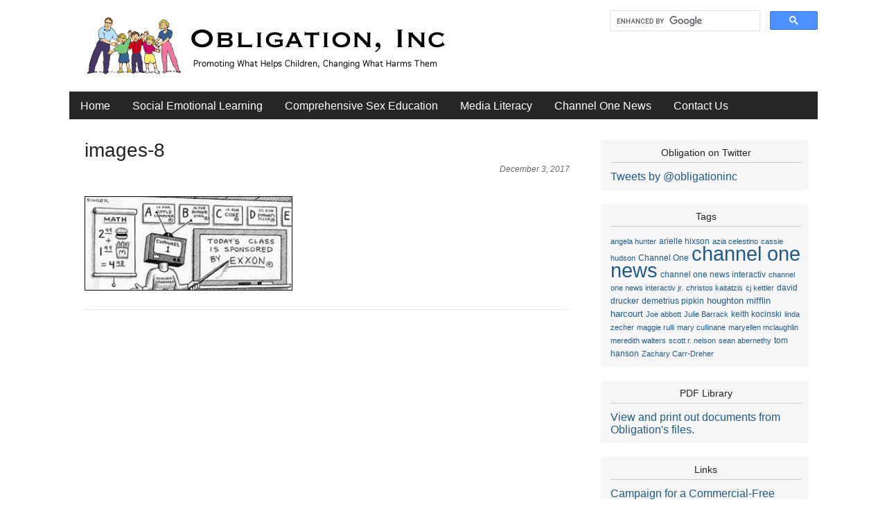

--- FILE ---
content_type: text/html; charset=UTF-8
request_url: https://obligation.org/2017-12-03-images/images-8-3
body_size: 13580
content:
<!DOCTYPE html PUBLIC "-//W3C//DTD XHTML 1.0 Transitional//EN" "http://www.w3.org/TR/xhtml1/DTD/xhtml1-transitional.dtd">
<html xmlns="http://www.w3.org/1999/xhtml" lang="en-US">

<head profile="http://gmpg.org/xfn/11">
<meta http-equiv="Content-Type" content="text/html; charset=UTF-8" />
<meta name="robots" content="index,follow" />
<meta name="description" content="Obligation, Inc. reports on Channel One News and its parent company Alloy Media and Marketing which in turn is owned by ZelnickMedia. Our concern is classr..." />
<meta name="keywords" content="" />
<title>  images-8 | Obligation, Inc.</title>
<link rel="stylesheet" href="https://obligation.org/wp-content/themes/magazine-premium/style.css" type="text/css" media="screen" />
<link rel="stylesheet" href="https://obligation.org/wp-content/themes/magazine-premium/admin/css/fonts.css" type="text/css" media="screen" />
<style type="text/css">
#panel .content .right { width: 63%; }
#body, #panel .content, .tab .wrap { width: 1080px; }
#sidebar { width: 300px; }
#sidebar .side-widget { width: 276px; }
#front_lower_sidebar { width: 180px;}
#front_lower_sidebar .side-widget { width: 156px; }
	
#maincontent { width: 700px; float: left; }
body.home #maincontent { width: 700px; float: left; }
body.fullwidth #maincontent { width: 1040px; float: left; }
#lowersection { width: 820px; float: right;;  margin: 1px 2% 0 2%;; }
#leftposts { width: 100%; }
#rightposts { width: -4%; }
#leftline { background-position: 9999px 0; }
#featured, #featured .ui-tabs-panel { width: 450px; }
#featured ul.ui-tabs-nav { left: 450px; }
#featured .ui-tabs-panel img { min-width: 450px; }
#tabberota, #tabberota .ui-tabs-panel { width: 620px; }
#tabberota ul.ui-tabs-nav { left: 620px; }
#tabberota .ui-tabs-panel img { min-width: 620px; }
#sliderota, #sliderota img,#scrollerota, #scrollerota ul.images li, #scrollerota ul.images li img { width: 700px; }
.section1 .hentry { width: 100%; }
.section1 .post2 { margin: 8px 0 15px; }
.section2 .hentry { width: 48%; }
.section2 .post2 { margin: 8px 0 15px 4%; }
body { color: #444444; font-size: 16px; line-height: 24px; font-family: arial, helvetica, sans-serif; }
#body { background-color: #FFFFFF; }
#header { background-color: #FFFFFF; }
#title h1, #title h2 { font-size: 48px; line-height: 50px; font-family: arial, helvetica, sans-serif;}
h1, h1 a, h2, h2 a, h3, h3 a, h4, h4 a, h5, h5 a, h6, h6 a { color: #222222; }
a { color: #205B87; }
a:hover { color: #444444; }
.main-navigation .sf-menu a, .main-navigation .sf-menu a:visited  { color: #FFFFFF; }
.main-navigation .sf-menu a:hover  { color: #FFFFFF; }
.main-navigation { background: #272727; font-size: 16px; font-family: arial, helvetica, sans-serif; }
.main-navigation .sf-menu li.sfHover, .main-navigation .sf-menu li li, .main-navigation .sf-menu li li li, .main-navigation .sf-menu a:focus, .main-navigation .sf-menu a:hover { background: #666666; }
.sub-navigation a { color: #222222; font-size: 12px; font-family: arial, helvetica, sans-serif; }
.sub-navigation a:hover { color: #444444; }
.side-widget { background-color: #F6F6F6; color: #444444; font-size: 16px; font-family: arial, helvetica, sans-serif; line-height: 18px; }
.side-widget a, .bottom-widget a { color: #205B87; font-family: arial, helvetica, sans-serif; }
.side-widget a:hover, .bottom-widget a:hover { color: #444444; }
.side-widget h3, .bottom-widget h3 { font-size: 14px; line-height: 16px; font-family: arial, helvetica, sans-serif; }
.storycontent a.more-link { color: #FFFFFF; background-color: #AAAAAA; }
.storycontent a:hover.more-link { color: #EEEEEE; background-color: #666666; }
.hentry h1 { font-size: 28px; line-height: 30px; font-family: arial, helvetica, sans-serif; }
.hentry h2, .info h2 { font-size: 22px; line-height: 24px; font-family: arial, helvetica, sans-serif; }
ol.commentlist li.odd { background-color: #FFFFFF; }
ol.commentlist li.even, #pagination { background-color: #F6F6F6; }
h1.catheader { border-color: #222222; }

</style>
<link rel="pingback" href="https://obligation.org/xmlrpc.php" />
<!--[if IE]>
<link rel="stylesheet" type="text/css" href="https://obligation.org/wp-content/themes/magazine-premium/iestyles.css" />
<![endif]-->

<meta name='robots' content='max-image-preview:large' />
	<style>img:is([sizes="auto" i], [sizes^="auto," i]) { contain-intrinsic-size: 3000px 1500px }</style>
	<link rel='dns-prefetch' href='//widgetlogic.org' />
<link rel="alternate" type="application/rss+xml" title="Obligation, Inc. &raquo; Feed" href="https://obligation.org/feed" />
<link rel="alternate" type="application/rss+xml" title="Obligation, Inc. &raquo; Comments Feed" href="https://obligation.org/comments/feed" />
<script type="text/javascript">
/* <![CDATA[ */
window._wpemojiSettings = {"baseUrl":"https:\/\/s.w.org\/images\/core\/emoji\/16.0.1\/72x72\/","ext":".png","svgUrl":"https:\/\/s.w.org\/images\/core\/emoji\/16.0.1\/svg\/","svgExt":".svg","source":{"concatemoji":"https:\/\/obligation.org\/wp-includes\/js\/wp-emoji-release.min.js?ver=6.8.3"}};
/*! This file is auto-generated */
!function(s,n){var o,i,e;function c(e){try{var t={supportTests:e,timestamp:(new Date).valueOf()};sessionStorage.setItem(o,JSON.stringify(t))}catch(e){}}function p(e,t,n){e.clearRect(0,0,e.canvas.width,e.canvas.height),e.fillText(t,0,0);var t=new Uint32Array(e.getImageData(0,0,e.canvas.width,e.canvas.height).data),a=(e.clearRect(0,0,e.canvas.width,e.canvas.height),e.fillText(n,0,0),new Uint32Array(e.getImageData(0,0,e.canvas.width,e.canvas.height).data));return t.every(function(e,t){return e===a[t]})}function u(e,t){e.clearRect(0,0,e.canvas.width,e.canvas.height),e.fillText(t,0,0);for(var n=e.getImageData(16,16,1,1),a=0;a<n.data.length;a++)if(0!==n.data[a])return!1;return!0}function f(e,t,n,a){switch(t){case"flag":return n(e,"\ud83c\udff3\ufe0f\u200d\u26a7\ufe0f","\ud83c\udff3\ufe0f\u200b\u26a7\ufe0f")?!1:!n(e,"\ud83c\udde8\ud83c\uddf6","\ud83c\udde8\u200b\ud83c\uddf6")&&!n(e,"\ud83c\udff4\udb40\udc67\udb40\udc62\udb40\udc65\udb40\udc6e\udb40\udc67\udb40\udc7f","\ud83c\udff4\u200b\udb40\udc67\u200b\udb40\udc62\u200b\udb40\udc65\u200b\udb40\udc6e\u200b\udb40\udc67\u200b\udb40\udc7f");case"emoji":return!a(e,"\ud83e\udedf")}return!1}function g(e,t,n,a){var r="undefined"!=typeof WorkerGlobalScope&&self instanceof WorkerGlobalScope?new OffscreenCanvas(300,150):s.createElement("canvas"),o=r.getContext("2d",{willReadFrequently:!0}),i=(o.textBaseline="top",o.font="600 32px Arial",{});return e.forEach(function(e){i[e]=t(o,e,n,a)}),i}function t(e){var t=s.createElement("script");t.src=e,t.defer=!0,s.head.appendChild(t)}"undefined"!=typeof Promise&&(o="wpEmojiSettingsSupports",i=["flag","emoji"],n.supports={everything:!0,everythingExceptFlag:!0},e=new Promise(function(e){s.addEventListener("DOMContentLoaded",e,{once:!0})}),new Promise(function(t){var n=function(){try{var e=JSON.parse(sessionStorage.getItem(o));if("object"==typeof e&&"number"==typeof e.timestamp&&(new Date).valueOf()<e.timestamp+604800&&"object"==typeof e.supportTests)return e.supportTests}catch(e){}return null}();if(!n){if("undefined"!=typeof Worker&&"undefined"!=typeof OffscreenCanvas&&"undefined"!=typeof URL&&URL.createObjectURL&&"undefined"!=typeof Blob)try{var e="postMessage("+g.toString()+"("+[JSON.stringify(i),f.toString(),p.toString(),u.toString()].join(",")+"));",a=new Blob([e],{type:"text/javascript"}),r=new Worker(URL.createObjectURL(a),{name:"wpTestEmojiSupports"});return void(r.onmessage=function(e){c(n=e.data),r.terminate(),t(n)})}catch(e){}c(n=g(i,f,p,u))}t(n)}).then(function(e){for(var t in e)n.supports[t]=e[t],n.supports.everything=n.supports.everything&&n.supports[t],"flag"!==t&&(n.supports.everythingExceptFlag=n.supports.everythingExceptFlag&&n.supports[t]);n.supports.everythingExceptFlag=n.supports.everythingExceptFlag&&!n.supports.flag,n.DOMReady=!1,n.readyCallback=function(){n.DOMReady=!0}}).then(function(){return e}).then(function(){var e;n.supports.everything||(n.readyCallback(),(e=n.source||{}).concatemoji?t(e.concatemoji):e.wpemoji&&e.twemoji&&(t(e.twemoji),t(e.wpemoji)))}))}((window,document),window._wpemojiSettings);
/* ]]> */
</script>
<style id='wp-emoji-styles-inline-css' type='text/css'>

	img.wp-smiley, img.emoji {
		display: inline !important;
		border: none !important;
		box-shadow: none !important;
		height: 1em !important;
		width: 1em !important;
		margin: 0 0.07em !important;
		vertical-align: -0.1em !important;
		background: none !important;
		padding: 0 !important;
	}
</style>
<link rel='stylesheet' id='wp-block-library-css' href='https://obligation.org/wp-includes/css/dist/block-library/style.min.css?ver=6.8.3' type='text/css' media='all' />
<style id='classic-theme-styles-inline-css' type='text/css'>
/*! This file is auto-generated */
.wp-block-button__link{color:#fff;background-color:#32373c;border-radius:9999px;box-shadow:none;text-decoration:none;padding:calc(.667em + 2px) calc(1.333em + 2px);font-size:1.125em}.wp-block-file__button{background:#32373c;color:#fff;text-decoration:none}
</style>
<link rel='stylesheet' id='block-widget-css' href='https://obligation.org/wp-content/plugins/widget-logic/block_widget/css/widget.css?ver=1768346844' type='text/css' media='all' />
<style id='global-styles-inline-css' type='text/css'>
:root{--wp--preset--aspect-ratio--square: 1;--wp--preset--aspect-ratio--4-3: 4/3;--wp--preset--aspect-ratio--3-4: 3/4;--wp--preset--aspect-ratio--3-2: 3/2;--wp--preset--aspect-ratio--2-3: 2/3;--wp--preset--aspect-ratio--16-9: 16/9;--wp--preset--aspect-ratio--9-16: 9/16;--wp--preset--color--black: #000000;--wp--preset--color--cyan-bluish-gray: #abb8c3;--wp--preset--color--white: #ffffff;--wp--preset--color--pale-pink: #f78da7;--wp--preset--color--vivid-red: #cf2e2e;--wp--preset--color--luminous-vivid-orange: #ff6900;--wp--preset--color--luminous-vivid-amber: #fcb900;--wp--preset--color--light-green-cyan: #7bdcb5;--wp--preset--color--vivid-green-cyan: #00d084;--wp--preset--color--pale-cyan-blue: #8ed1fc;--wp--preset--color--vivid-cyan-blue: #0693e3;--wp--preset--color--vivid-purple: #9b51e0;--wp--preset--gradient--vivid-cyan-blue-to-vivid-purple: linear-gradient(135deg,rgba(6,147,227,1) 0%,rgb(155,81,224) 100%);--wp--preset--gradient--light-green-cyan-to-vivid-green-cyan: linear-gradient(135deg,rgb(122,220,180) 0%,rgb(0,208,130) 100%);--wp--preset--gradient--luminous-vivid-amber-to-luminous-vivid-orange: linear-gradient(135deg,rgba(252,185,0,1) 0%,rgba(255,105,0,1) 100%);--wp--preset--gradient--luminous-vivid-orange-to-vivid-red: linear-gradient(135deg,rgba(255,105,0,1) 0%,rgb(207,46,46) 100%);--wp--preset--gradient--very-light-gray-to-cyan-bluish-gray: linear-gradient(135deg,rgb(238,238,238) 0%,rgb(169,184,195) 100%);--wp--preset--gradient--cool-to-warm-spectrum: linear-gradient(135deg,rgb(74,234,220) 0%,rgb(151,120,209) 20%,rgb(207,42,186) 40%,rgb(238,44,130) 60%,rgb(251,105,98) 80%,rgb(254,248,76) 100%);--wp--preset--gradient--blush-light-purple: linear-gradient(135deg,rgb(255,206,236) 0%,rgb(152,150,240) 100%);--wp--preset--gradient--blush-bordeaux: linear-gradient(135deg,rgb(254,205,165) 0%,rgb(254,45,45) 50%,rgb(107,0,62) 100%);--wp--preset--gradient--luminous-dusk: linear-gradient(135deg,rgb(255,203,112) 0%,rgb(199,81,192) 50%,rgb(65,88,208) 100%);--wp--preset--gradient--pale-ocean: linear-gradient(135deg,rgb(255,245,203) 0%,rgb(182,227,212) 50%,rgb(51,167,181) 100%);--wp--preset--gradient--electric-grass: linear-gradient(135deg,rgb(202,248,128) 0%,rgb(113,206,126) 100%);--wp--preset--gradient--midnight: linear-gradient(135deg,rgb(2,3,129) 0%,rgb(40,116,252) 100%);--wp--preset--font-size--small: 13px;--wp--preset--font-size--medium: 20px;--wp--preset--font-size--large: 36px;--wp--preset--font-size--x-large: 42px;--wp--preset--spacing--20: 0.44rem;--wp--preset--spacing--30: 0.67rem;--wp--preset--spacing--40: 1rem;--wp--preset--spacing--50: 1.5rem;--wp--preset--spacing--60: 2.25rem;--wp--preset--spacing--70: 3.38rem;--wp--preset--spacing--80: 5.06rem;--wp--preset--shadow--natural: 6px 6px 9px rgba(0, 0, 0, 0.2);--wp--preset--shadow--deep: 12px 12px 50px rgba(0, 0, 0, 0.4);--wp--preset--shadow--sharp: 6px 6px 0px rgba(0, 0, 0, 0.2);--wp--preset--shadow--outlined: 6px 6px 0px -3px rgba(255, 255, 255, 1), 6px 6px rgba(0, 0, 0, 1);--wp--preset--shadow--crisp: 6px 6px 0px rgba(0, 0, 0, 1);}:where(.is-layout-flex){gap: 0.5em;}:where(.is-layout-grid){gap: 0.5em;}body .is-layout-flex{display: flex;}.is-layout-flex{flex-wrap: wrap;align-items: center;}.is-layout-flex > :is(*, div){margin: 0;}body .is-layout-grid{display: grid;}.is-layout-grid > :is(*, div){margin: 0;}:where(.wp-block-columns.is-layout-flex){gap: 2em;}:where(.wp-block-columns.is-layout-grid){gap: 2em;}:where(.wp-block-post-template.is-layout-flex){gap: 1.25em;}:where(.wp-block-post-template.is-layout-grid){gap: 1.25em;}.has-black-color{color: var(--wp--preset--color--black) !important;}.has-cyan-bluish-gray-color{color: var(--wp--preset--color--cyan-bluish-gray) !important;}.has-white-color{color: var(--wp--preset--color--white) !important;}.has-pale-pink-color{color: var(--wp--preset--color--pale-pink) !important;}.has-vivid-red-color{color: var(--wp--preset--color--vivid-red) !important;}.has-luminous-vivid-orange-color{color: var(--wp--preset--color--luminous-vivid-orange) !important;}.has-luminous-vivid-amber-color{color: var(--wp--preset--color--luminous-vivid-amber) !important;}.has-light-green-cyan-color{color: var(--wp--preset--color--light-green-cyan) !important;}.has-vivid-green-cyan-color{color: var(--wp--preset--color--vivid-green-cyan) !important;}.has-pale-cyan-blue-color{color: var(--wp--preset--color--pale-cyan-blue) !important;}.has-vivid-cyan-blue-color{color: var(--wp--preset--color--vivid-cyan-blue) !important;}.has-vivid-purple-color{color: var(--wp--preset--color--vivid-purple) !important;}.has-black-background-color{background-color: var(--wp--preset--color--black) !important;}.has-cyan-bluish-gray-background-color{background-color: var(--wp--preset--color--cyan-bluish-gray) !important;}.has-white-background-color{background-color: var(--wp--preset--color--white) !important;}.has-pale-pink-background-color{background-color: var(--wp--preset--color--pale-pink) !important;}.has-vivid-red-background-color{background-color: var(--wp--preset--color--vivid-red) !important;}.has-luminous-vivid-orange-background-color{background-color: var(--wp--preset--color--luminous-vivid-orange) !important;}.has-luminous-vivid-amber-background-color{background-color: var(--wp--preset--color--luminous-vivid-amber) !important;}.has-light-green-cyan-background-color{background-color: var(--wp--preset--color--light-green-cyan) !important;}.has-vivid-green-cyan-background-color{background-color: var(--wp--preset--color--vivid-green-cyan) !important;}.has-pale-cyan-blue-background-color{background-color: var(--wp--preset--color--pale-cyan-blue) !important;}.has-vivid-cyan-blue-background-color{background-color: var(--wp--preset--color--vivid-cyan-blue) !important;}.has-vivid-purple-background-color{background-color: var(--wp--preset--color--vivid-purple) !important;}.has-black-border-color{border-color: var(--wp--preset--color--black) !important;}.has-cyan-bluish-gray-border-color{border-color: var(--wp--preset--color--cyan-bluish-gray) !important;}.has-white-border-color{border-color: var(--wp--preset--color--white) !important;}.has-pale-pink-border-color{border-color: var(--wp--preset--color--pale-pink) !important;}.has-vivid-red-border-color{border-color: var(--wp--preset--color--vivid-red) !important;}.has-luminous-vivid-orange-border-color{border-color: var(--wp--preset--color--luminous-vivid-orange) !important;}.has-luminous-vivid-amber-border-color{border-color: var(--wp--preset--color--luminous-vivid-amber) !important;}.has-light-green-cyan-border-color{border-color: var(--wp--preset--color--light-green-cyan) !important;}.has-vivid-green-cyan-border-color{border-color: var(--wp--preset--color--vivid-green-cyan) !important;}.has-pale-cyan-blue-border-color{border-color: var(--wp--preset--color--pale-cyan-blue) !important;}.has-vivid-cyan-blue-border-color{border-color: var(--wp--preset--color--vivid-cyan-blue) !important;}.has-vivid-purple-border-color{border-color: var(--wp--preset--color--vivid-purple) !important;}.has-vivid-cyan-blue-to-vivid-purple-gradient-background{background: var(--wp--preset--gradient--vivid-cyan-blue-to-vivid-purple) !important;}.has-light-green-cyan-to-vivid-green-cyan-gradient-background{background: var(--wp--preset--gradient--light-green-cyan-to-vivid-green-cyan) !important;}.has-luminous-vivid-amber-to-luminous-vivid-orange-gradient-background{background: var(--wp--preset--gradient--luminous-vivid-amber-to-luminous-vivid-orange) !important;}.has-luminous-vivid-orange-to-vivid-red-gradient-background{background: var(--wp--preset--gradient--luminous-vivid-orange-to-vivid-red) !important;}.has-very-light-gray-to-cyan-bluish-gray-gradient-background{background: var(--wp--preset--gradient--very-light-gray-to-cyan-bluish-gray) !important;}.has-cool-to-warm-spectrum-gradient-background{background: var(--wp--preset--gradient--cool-to-warm-spectrum) !important;}.has-blush-light-purple-gradient-background{background: var(--wp--preset--gradient--blush-light-purple) !important;}.has-blush-bordeaux-gradient-background{background: var(--wp--preset--gradient--blush-bordeaux) !important;}.has-luminous-dusk-gradient-background{background: var(--wp--preset--gradient--luminous-dusk) !important;}.has-pale-ocean-gradient-background{background: var(--wp--preset--gradient--pale-ocean) !important;}.has-electric-grass-gradient-background{background: var(--wp--preset--gradient--electric-grass) !important;}.has-midnight-gradient-background{background: var(--wp--preset--gradient--midnight) !important;}.has-small-font-size{font-size: var(--wp--preset--font-size--small) !important;}.has-medium-font-size{font-size: var(--wp--preset--font-size--medium) !important;}.has-large-font-size{font-size: var(--wp--preset--font-size--large) !important;}.has-x-large-font-size{font-size: var(--wp--preset--font-size--x-large) !important;}
:where(.wp-block-post-template.is-layout-flex){gap: 1.25em;}:where(.wp-block-post-template.is-layout-grid){gap: 1.25em;}
:where(.wp-block-columns.is-layout-flex){gap: 2em;}:where(.wp-block-columns.is-layout-grid){gap: 2em;}
:root :where(.wp-block-pullquote){font-size: 1.5em;line-height: 1.6;}
</style>
<script type="text/javascript" src="https://obligation.org/wp-includes/js/jquery/jquery.min.js?ver=3.7.1" id="jquery-core-js"></script>
<script type="text/javascript" src="https://obligation.org/wp-includes/js/jquery/jquery-migrate.min.js?ver=3.4.1" id="jquery-migrate-js"></script>
<link rel="https://api.w.org/" href="https://obligation.org/wp-json/" /><link rel="alternate" title="JSON" type="application/json" href="https://obligation.org/wp-json/wp/v2/media/11813" /><link rel="EditURI" type="application/rsd+xml" title="RSD" href="https://obligation.org/xmlrpc.php?rsd" />
<meta name="generator" content="WordPress 6.8.3" />
<link rel='shortlink' href='https://obligation.org/?p=11813' />
<link rel="alternate" title="oEmbed (JSON)" type="application/json+oembed" href="https://obligation.org/wp-json/oembed/1.0/embed?url=https%3A%2F%2Fobligation.org%2F2017-12-03-images%2Fimages-8-3" />
<link rel="alternate" title="oEmbed (XML)" type="text/xml+oembed" href="https://obligation.org/wp-json/oembed/1.0/embed?url=https%3A%2F%2Fobligation.org%2F2017-12-03-images%2Fimages-8-3&#038;format=xml" />
		<style type="text/css">
		.better-tag-cloud-shortcode li,
		.better-tag-cloud-shortcode li a,
		li#better-tag-cloud ul.wp-tag-cloud li,
		li#better-tag-cloud ul.wp-tag-cloud li a {
			display:	inline;
					}
		</style> <!-- Vipers Video Quicktags v6.6.0 | http://www.viper007bond.com/wordpress-plugins/vipers-video-quicktags/ -->
<style type="text/css">
.vvqbox { display: block; max-width: 100%; visibility: visible !important; margin: 10px auto; } .vvqbox img { max-width: 100%; height: 100%; } .vvqbox object { max-width: 100%; } 
</style>
<script type="text/javascript">
// <![CDATA[
	var vvqflashvars = {};
	var vvqparams = { wmode: "opaque", allowfullscreen: "true", allowscriptaccess: "always" };
	var vvqattributes = {};
	var vvqexpressinstall = "https://obligation.org/wp-content/plugins/vipers-video-quicktags/resources/expressinstall.swf";
// ]]>
</script>
<style type="text/css" media="all">
/* <![CDATA[ */
@import url("https://obligation.org/wp-content/plugins/wp-table-reloaded/css/plugin.css?ver=1.9.3");
@import url("https://obligation.org/wp-content/plugins/wp-table-reloaded/css/datatables.css?ver=1.9.3");
/* ]]> */
</style><script type="text/javascript">
var gaJsHost = (("https:" == document.location.protocol) ? "https://ssl." : "http://www.");
document.write(unescape("%3Cscript src='" + gaJsHost + "google-analytics.com/ga.js' type='text/javascript'%3E%3C/script%3E"));
</script>
<script type="text/javascript">
try{
var pageTracker = _gat._getTracker("UA-5329853-1");
pageTracker._trackPageview();
} catch(err) {}
</script></head>

<body class="attachment wp-singular attachment-template-default single single-attachment postid-11813 attachmentid-11813 attachment-jpeg wp-theme-magazine-premium do-etfw">
<!-- begin header -->
<div id="body">
<div id="header">
    	        <div id="title" class="fl">
		   	<a href="https://obligation.org/" class="headerimage"><img src="https://obligation.org/image/ObligationLogo.png" alt="Obligation, Inc." /></a>
    	</div>
	

<div id='searchcontainer'>
<script>
  (function() {
    var cx = '009638104084024428028:kttb1ly7-sc';
    var gcse = document.createElement('script');
    gcse.type = 'text/javascript';
    gcse.async = true;
    gcse.src = 'https://cse.google.com/cse.js?cx=' + cx;
    var s = document.getElementsByTagName('script')[0];
    s.parentNode.insertBefore(gcse, s);
  })();
</script>
<gcse:searchbox-only></gcse:searchbox-only>
</div>


    <div id="description" class="fl">
            </div>
    <div class="main-navigation"><ul id="menu-nav-menu" class="sf-menu"><li id="menu-item-5704" class="menu-item menu-item-type-custom menu-item-object-custom menu-item-home menu-item-5704"><a href="https://obligation.org/">Home</a></li>
<li id="menu-item-12481" class="menu-item menu-item-type-taxonomy menu-item-object-category menu-item-12481"><a href="https://obligation.org/category/social-emotional-learning">Social Emotional Learning</a></li>
<li id="menu-item-12482" class="menu-item menu-item-type-taxonomy menu-item-object-category menu-item-12482"><a href="https://obligation.org/category/comprehensive-sex-education">Comprehensive Sex Education</a></li>
<li id="menu-item-5701" class="menu-item menu-item-type-taxonomy menu-item-object-category menu-item-5701"><a href="https://obligation.org/category/media-literacy">Media Literacy</a></li>
<li id="menu-item-5699" class="menu-item menu-item-type-taxonomy menu-item-object-category menu-item-5699"><a href="https://obligation.org/category/houghton-mifflin-channel-one-news">Channel One News</a></li>
<li id="menu-item-5703" class="menu-item menu-item-type-post_type menu-item-object-page menu-item-5703"><a href="https://obligation.org/contact-us">Contact Us</a></li>
</ul></div></div>
<!-- end header -->
		<div id="maincontent">	



		<div id="post-11813" class="post-11813 attachment type-attachment status-inherit hentry">
		                <h1>images-8</h1>
                <div class="meta"><div class="date">December 3, 2017</div></div><div class="storycontent"><p class="attachment"><a href='https://obligation.org/wp-content/uploads/2017/12/images-8.jpeg'><img decoding="async" width="300" height="136" src="https://obligation.org/wp-content/uploads/2017/12/images-8-300x136.jpeg" class="attachment-medium size-medium" alt="" srcset="https://obligation.org/wp-content/uploads/2017/12/images-8-300x136.jpeg 300w, https://obligation.org/wp-content/uploads/2017/12/images-8.jpeg 312w" sizes="(max-width: 300px) 100vw, 300px" /></a></p>
                    <p class="postmetadata alt">
					</p>
                </div>	</div><!-- #post  -->
   				<div id="comments">




</div><!-- #comments -->
       
</div> <!-- end #maincontent --><!-- begin sidebar -->
    <div id="sidebar">
 		<div id="do-etfw-2" class="side-widget widget-do-etfw">					<h3>Obligation on Twitter</h3>		
		<a class="twitter-timeline" data-height="400" data-theme="light" data-link-color="#3b94d9" data-border-color="#f5f5f5" href="https://twitter.com/obligationinc">Tweets by @obligationinc</a>
</div><div id="nktagcloud-3" class="side-widget widget_nktagcloud"><h3>Tags</h3><a href='https://obligation.org/tag/angela-hunter'  class='tag-link-1214 nktagcloud-8' title='127' rel="tag" style='font-size: 8.55pt;'>angela hunter</a><span class="nktagcloud-separator"> </span>
<a href='https://obligation.org/tag/arielle-hixson'  class='tag-link-1793 nktagcloud-8' title='134' rel="tag" style='font-size: 8.65pt;'>arielle hixson</a><span class="nktagcloud-separator"> </span>
<a href='https://obligation.org/tag/azia-celestino'  class='tag-link-1865 nktagcloud-8' title='124' rel="tag" style='font-size: 8.5pt;'>azia celestino</a><span class="nktagcloud-separator"> </span>
<a href='https://obligation.org/tag/cassie-hudson'  class='tag-link-1714 nktagcloud-8' title='124' rel="tag" style='font-size: 8.5pt;'>cassie hudson</a><span class="nktagcloud-separator"> </span>
<a href='https://obligation.org/tag/channel-one'  class='tag-link-382 nktagcloud-8' title='140' rel="tag" style='font-size: 8.74pt;'>Channel One</a><span class="nktagcloud-separator"> </span>
<a href='https://obligation.org/tag/channel-one-news'  class='tag-link-20 nktagcloud-22' title='1038' rel="tag" style='font-size: 22pt;'>channel one news</a><span class="nktagcloud-separator"> </span>
<a href='https://obligation.org/tag/channel-one-news-interactiv'  class='tag-link-946 nktagcloud-9' title='166' rel="tag" style='font-size: 9.12pt;'>channel one news interactiv</a><span class="nktagcloud-separator"> </span>
<a href='https://obligation.org/tag/channel-one-news-interactiv-jr'  class='tag-link-1307 nktagcloud-8' title='92' rel="tag" style='font-size: 8.03pt;'>channel one news interactiv jr.</a><span class="nktagcloud-separator"> </span>
<a href='https://obligation.org/tag/christos-kaitatzis'  class='tag-link-1857 nktagcloud-8' title='122' rel="tag" style='font-size: 8.47pt;'>christos kaitatzis</a><span class="nktagcloud-separator"> </span>
<a href='https://obligation.org/tag/cj-kettler'  class='tag-link-1555 nktagcloud-8' title='90' rel="tag" style='font-size: 8pt;'>cj kettler</a><span class="nktagcloud-separator"> </span>
<a href='https://obligation.org/tag/david-drucker'  class='tag-link-1694 nktagcloud-8' title='136' rel="tag" style='font-size: 8.68pt;'>david drucker</a><span class="nktagcloud-separator"> </span>
<a href='https://obligation.org/tag/demetrius-pipkin'  class='tag-link-1546 nktagcloud-8' title='135' rel="tag" style='font-size: 8.66pt;'>demetrius pipkin</a><span class="nktagcloud-separator"> </span>
<a href='https://obligation.org/tag/houghton-mifflin-harcourt'  class='tag-link-1693 nktagcloud-9' title='193' rel="tag" style='font-size: 9.52pt;'>houghton mifflin harcourt</a><span class="nktagcloud-separator"> </span>
<a href='https://obligation.org/tag/joe-abbott'  class='tag-link-1912 nktagcloud-8' title='91' rel="tag" style='font-size: 8.01pt;'>Joe abbott</a><span class="nktagcloud-separator"> </span>
<a href='https://obligation.org/tag/julie-barrack'  class='tag-link-1914 nktagcloud-8' title='107' rel="tag" style='font-size: 8.25pt;'>Julie Barrack</a><span class="nktagcloud-separator"> </span>
<a href='https://obligation.org/tag/keith-kocinski'  class='tag-link-1602 nktagcloud-8' title='137' rel="tag" style='font-size: 8.69pt;'>keith kocinski</a><span class="nktagcloud-separator"> </span>
<a href='https://obligation.org/tag/linda-zecher'  class='tag-link-1720 nktagcloud-8' title='92' rel="tag" style='font-size: 8.03pt;'>linda zecher</a><span class="nktagcloud-separator"> </span>
<a href='https://obligation.org/tag/maggie-rulli'  class='tag-link-1174 nktagcloud-8' title='130' rel="tag" style='font-size: 8.59pt;'>maggie rulli</a><span class="nktagcloud-separator"> </span>
<a href='https://obligation.org/tag/mary-cullinane'  class='tag-link-1744 nktagcloud-8' title='106' rel="tag" style='font-size: 8.24pt;'>mary cullinane</a><span class="nktagcloud-separator"> </span>
<a href='https://obligation.org/tag/maryellen-mclaughlin'  class='tag-link-1902 nktagcloud-8' title='97' rel="tag" style='font-size: 8.1pt;'>maryellen mclaughlin</a><span class="nktagcloud-separator"> </span>
<a href='https://obligation.org/tag/meredith-walters'  class='tag-link-1856 nktagcloud-8' title='122' rel="tag" style='font-size: 8.47pt;'>meredith walters</a><span class="nktagcloud-separator"> </span>
<a href='https://obligation.org/tag/scott-r-nelson'  class='tag-link-1909 nktagcloud-8' title='122' rel="tag" style='font-size: 8.47pt;'>scott r. nelson</a><span class="nktagcloud-separator"> </span>
<a href='https://obligation.org/tag/sean-abernethy'  class='tag-link-1903 nktagcloud-8' title='116' rel="tag" style='font-size: 8.38pt;'>sean abernethy</a><span class="nktagcloud-separator"> </span>
<a href='https://obligation.org/tag/tom-hanson'  class='tag-link-1609 nktagcloud-8' title='134' rel="tag" style='font-size: 8.65pt;'>tom hanson</a><span class="nktagcloud-separator"> </span>
<a href='https://obligation.org/tag/zachary-carr-dreher'  class='tag-link-1006 nktagcloud-8' title='118' rel="tag" style='font-size: 8.41pt;'>Zachary Carr-Dreher</a><span class="nktagcloud-separator"> </span></div><div id="text-2" class="side-widget widget_text"><h3>PDF Library</h3>			<div class="textwidget"><a href='https://obligation.org/pdf-library'>View and print out documents from Obligation's files. </a></div>
		</div><div id="text-3" class="side-widget widget_text"><h3>Links</h3>			<div class="textwidget"><a href='http://www.commercialexploitation.org/'>Campaign for a Commercial-Free Childhood</a><br /><br />
<a href='http://www.commercialalert.org/'>Commercial Alert</a></div>
		</div>
		<div id="recent-posts-3" class="side-widget widget_recent_entries">
		<h3>Recent Posts</h3>
		<ul>
											<li>
					<a href="https://obligation.org/2026-01-03-commercial-exploitation-of-schoolchildren-hall-of-shame-maggie-rulli">Commercial exploitation of Schoolchildren Hall of Shame:        Maggie Rulli</a>
									</li>
											<li>
					<a href="https://obligation.org/2025-12-05-a-look-back-to-2023-another-bad-idea-in-education-goes-away-edmodo-closes-up">A look back to 2023: Another bad idea in education goes away. Edmodo closes up.</a>
									</li>
											<li>
					<a href="https://obligation.org/2025-11-06-where-are-they-now-channel-ones-kent-haehl-selling-pot">Where are they now?: Channel One&#8217;s Kent Haehl selling pot</a>
									</li>
											<li>
					<a href="https://obligation.org/2024-04-16-were-coming-back-to-write-the-last-chapter-on-channel-one-news">We&#8217;re coming back to write the last chapter on Channel One News.</a>
									</li>
											<li>
					<a href="https://obligation.org/2023-02-09-pat-ellis-pornography-in-alabama-schools-and-youth-organizations-you-be-the-judge">Pat Ellis: Pornography in Alabama schools and youth organizations? You be the judge</a>
									</li>
											<li>
					<a href="https://obligation.org/2022-10-29-an-awful-website-gets-buried">An awful website gets buried.</a>
									</li>
											<li>
					<a href="https://obligation.org/2022-08-31-tom-hanson">Tom Hanson</a>
									</li>
											<li>
					<a href="https://obligation.org/2022-01-28-where-did-channel-one-news-people-go">Where did Channel One News people go?</a>
									</li>
											<li>
					<a href="https://obligation.org/2021-07-20-three-villains">Three villains</a>
									</li>
											<li>
					<a href="https://obligation.org/2020-12-30-channel-one-news-converted-learning-time-into-marketing-time-this-is-how-it-ended">Channel One News converted learning time into marketing time.                  New video series will explain how it ended.</a>
									</li>
											<li>
					<a href="https://obligation.org/2020-02-02-who-are-these-people-2">Who are these people??</a>
									</li>
											<li>
					<a href="https://obligation.org/2020-01-26-the-8-schools-that-have-signed-up-for-ourcampus">The 8 schools that have signed up for OurCampus.</a>
									</li>
											<li>
					<a href="https://obligation.org/2020-01-23-ourcampuss-outrageous-terms-and-conditions">OurCampus&#8217;s outrageous Terms and Conditions.</a>
									</li>
											<li>
					<a href="https://obligation.org/2020-01-21-its-alive-skoollive-dies-ourcampus-comes-to-life">It&#8217;s alive!!!  Skoollive dies, OurCampus comes to life.</a>
									</li>
											<li>
					<a href="https://obligation.org/2020-01-19-it-is-official-nexxgen-news-is-currently-not-operating">It is official: NexxGen News is currently not operating.</a>
									</li>
											<li>
					<a href="https://obligation.org/2020-01-01-edmodos-nexxgen-news-stumbles-into-2020">Edmodo&#8217;s NexxGen News stumbles into 2020</a>
									</li>
											<li>
					<a href="https://obligation.org/2019-12-05-skoollive-is-positively-gone">Skoollive is positively gone.</a>
									</li>
											<li>
					<a href="https://obligation.org/2019-09-12-tones-sic-of-problems-for-nexxgen-news">Tones [sic] of problems for NexxGen News.</a>
									</li>
											<li>
					<a href="https://obligation.org/2019-09-06-lets-get-nexxgen-news-up-to-10-likes">Let&#8217;s get NexxGen News up to 10 likes.</a>
									</li>
											<li>
					<a href="https://obligation.org/2019-09-03-edmodos-sponsored-content-brings-controversy">Edmodo&#8217;s sponsored content brings controversy.</a>
									</li>
											<li>
					<a href="https://obligation.org/2019-08-12-how-could-edmodo-make-these-type-of-mistakes-2018-edsurge-article">How could Edmodo make these mistakes? (2018 EdSurge article)</a>
									</li>
											<li>
					<a href="https://obligation.org/2019-08-05-no-video-from-nexxgen-news-since-june-10">No video from NexxGen News since June 10</a>
									</li>
											<li>
					<a href="https://obligation.org/2019-07-29-introducing-nexxgen-news-or-channel-one-news-2-0-2-point-oh-no">Introducing NexxGen News or Channel One News 2.0 (2 point Oh No)</a>
									</li>
											<li>
					<a href="https://obligation.org/2019-07-28-edmodo-privacy-policy">Edmodo privacy policy</a>
									</li>
											<li>
					<a href="https://obligation.org/2019-06-13-skoollive-is-skooldead">Skoollive is skooldead.</a>
									</li>
											<li>
					<a href="https://obligation.org/2019-04-15-keith-kocinski-lands-on-his-feet-sorta">Keith Kocinski lands on his feet&#8230; sorta.</a>
									</li>
											<li>
					<a href="https://obligation.org/2019-03-22-whos-going-to-pick-up-this-trash">Who&#8217;s going to pick up this trash?</a>
									</li>
											<li>
					<a href="https://obligation.org/2019-02-18-brutal-ad-on-channel-one-news-if-you-wear-glasses-youre-ugly-sept-2003">Brutal ad on Channel One News: If You Wear Glasses, You&#8217;re Ugly. (Sept 2003)</a>
									</li>
											<li>
					<a href="https://obligation.org/2019-02-11-why-channel-one-news-was-removed-from-schools-channel-one-uses-soldiers-for-self-promotion-april-2003">Why Channel One News was removed from schools: Channel One Uses Soldiers For Self-Promotion (April 2003)</a>
									</li>
											<li>
					<a href="https://obligation.org/2019-01-01-secrets-about-channel-one-news-they-advertised-racy-tv-shows-to-students">Secrets about Channel One News: They advertised racy TV shows to students.</a>
									</li>
											<li>
					<a href="https://obligation.org/2018-12-19-12274">Channel One News made students perform like circus animals.</a>
									</li>
											<li>
					<a href="https://obligation.org/2018-11-21-why-channel-one-news-was-removed-from-schools-houston-chronicle-editorial-2002">Why Channel One News was removed from schools: Houston Chronicle Editorial (2002)</a>
									</li>
											<li>
					<a href="https://obligation.org/2018-11-07-bobbie-patray-had-a-lot-to-do-with-the-demise-of-channel-one-news">Bobbie Patray had a lot to do with the demise of Channel One News.</a>
									</li>
											<li>
					<a href="https://obligation.org/2018-10-17-2000-gao-study-on-commercialism-focuses-on-problems-with-channel-one-news">2000 GAO Study on Commercialism focuses on problems with Channel One News</a>
									</li>
											<li>
					<a href="https://obligation.org/2018-10-07-why-channel-one-news-was-removed-from-schools-images-of-isis-execution-dumped-into-classrooms-aug-2014">Why Channel One News was removed from schools: Images of ISIS execution dumped into classrooms. (Aug 2014)</a>
									</li>
											<li>
					<a href="https://obligation.org/2018-09-27-why-channel-one-news-was-removed-from-schools-channel-one-wants-personal-information-from-children-june-2000">Why Channel One News was removed from schools: Channel One Wants Personal Information From Children (June 2000)</a>
									</li>
											<li>
					<a href="https://obligation.org/2018-09-13-why-channel-one-news-was-removed-from-schools-who-mentions-channel-ones-role-in-obesity-crisis">Why Channel One News was removed from schools: WHO Mentions Channel One&#8217;s Role In Obesity Crisis (Jan. 2003)</a>
									</li>
											<li>
					<a href="https://obligation.org/2018-09-11-channel-one-paid-preston-gates-lobbying-firm-820000-in-first-half-of-1999-2">Why Channel One News was removed from schools: Channel One Paid Lobbying Firm $820,000 (Oct. 1999)</a>
									</li>
											<li>
					<a href="https://obligation.org/2018-09-08-if-you-wear-glasses-youre-ugly-2">Why Channel One News was removed from schools: If You Wear Glasses, You&#8217;re Ugly. (2006)</a>
									</li>
											<li>
					<a href="https://obligation.org/2018-09-08-why-channel-one-news-was-removed-from-schools-oct-2001-sleazy-mtv">Why Channel One News was removed from schools (Oct. 2001): Sleazy MTV</a>
									</li>
											<li>
					<a href="https://obligation.org/2018-09-06-channel-one-news-hall-of-shame-jan-1999-millennium-minute-to-creatively-integrate-your-brand-with-the-news">Channel One News Hall of Shame (Jan 1999): &#8220;Millennium Minute&#8221; To &#8220;Creatively Integrate Your Brand&#8221; With the News</a>
									</li>
											<li>
					<a href="https://obligation.org/2018-08-16-heres-a-wonderful-sight">Here&#8217;s a wonderful sight.</a>
									</li>
											<li>
					<a href="https://obligation.org/2018-08-01-channel-one-news-bad-guy-congressman-bradley-byrne-r-al">Channel One News Bad Guy: Congressman Bradley Byrne (R) AL</a>
									</li>
											<li>
					<a href="https://obligation.org/2018-07-29-skoollive-still-struggling-for-a-reason-to-exist">Skoollive still struggling for a reason to exist.</a>
									</li>
											<li>
					<a href="https://obligation.org/2018-07-21-gaze-on-this-to-understand-how-bad-channel-one-news-was">Gaze on this to understand how bad Channel One News was.</a>
									</li>
											<li>
					<a href="https://obligation.org/2018-07-15-two-reasons-channel-one-news-is-gone">Two reasons Channel One News is gone.</a>
									</li>
											<li>
					<a href="https://obligation.org/2018-07-14-a-look-back-at-channel-onesbad-guys-ralph-reed">A look back at Channel One&#8217;s &#8220;Bad Guys&#8221;: Ralph Reed</a>
									</li>
											<li>
					<a href="https://obligation.org/2018-07-10-why-channel-one-is-out-of-classrooms-channel-ones-lobbying-thugs-2006">Why Channel One is out of classrooms: Channel One&#8217;s lobbying thugs. (2006)</a>
									</li>
											<li>
					<a href="https://obligation.org/2018-07-07-a-look-back-at-the-channel-one-bad-guys-kent-haehl-and-dr-paul-folkemer">A look back at the Channel One &#8220;Bad Guys&#8221;: Kent Haehl and Dr. Paul Folkemer</a>
									</li>
											<li>
					<a href="https://obligation.org/2018-07-06-advocates-for-commercial-free-schools-cheer-as-channel-one-signs-off">Advocates for commercial-free schools cheer as Channel One signs off</a>
									</li>
											<li>
					<a href="https://obligation.org/2018-07-05-broadcasting-and-cable-channel-one-going-dark">Broadcasting and Cable: Channel One Going Dark</a>
									</li>
											<li>
					<a href="https://obligation.org/2018-07-01-heartless-statement-from-houghton-mifflin-harcourt-on-ending-channel-one-news">Heartless statement from Houghton Mifflin Harcourt on ending Channel One News.</a>
									</li>
											<li>
					<a href="https://obligation.org/2018-06-29-channel-ones-mysterious-executive-producer-surfaces-to-announce-the-death-of-channel-one">Channel One&#8217;s mysterious executive producer surfaces to announce the death of Channel One.</a>
									</li>
											<li>
					<a href="https://obligation.org/2018-06-28-mission-accomplished-channel-one-news-dies">Mission Accomplished: Channel One News dies.</a>
									</li>
											<li>
					<a href="https://obligation.org/2018-06-28-channel-one-news-ends">Channel One News ends.</a>
									</li>
											<li>
					<a href="https://obligation.org/2018-06-21-fool-your-friends-skoollive-student-influencer-application">Fool your friends: Skoollive Student Influencer Application</a>
									</li>
											<li>
					<a href="https://obligation.org/2018-06-14-channel-one-on-air-personalities-whos-coming-back-for-2018-19">Channel One on air personalities: Who&#8217;s coming back for 2018-19?</a>
									</li>
											<li>
					<a href="https://obligation.org/2018-06-13-a-look-back-2006-the-company-is-in-the-process-of-assessing-the-business">A look back &#8211; 2006:  &#8220;The Company is in the process of assessing the business.&#8221;</a>
									</li>
											<li>
					<a href="https://obligation.org/2018-06-08-junk-food-ads-on-channel-one-news-1997-2002">Junk food ads on Channel One News 1997-2002</a>
									</li>
											<li>
					<a href="https://obligation.org/2018-05-25-buh-bye-channel-one">Buh-Bye, Channel One.</a>
									</li>
											<li>
					<a href="https://obligation.org/2018-05-08-northeastern-high-school-oh-goes-gaga-over-channel-one">Northeastern High School (OH) goes gaga over Channel One.</a>
									</li>
											<li>
					<a href="https://obligation.org/2018-05-01-channel-one-news-ripping-off-cbs-news">Channel One News ripping off CBS News? Remember when Ch1 promoted Red Bull to kids?</a>
									</li>
											<li>
					<a href="https://obligation.org/2018-04-18-livingston-parish-schools-still-show-channel-one">Livingston Parish Schools still show Channel One.</a>
									</li>
											<li>
					<a href="https://obligation.org/2018-04-11-bill-nye-the-thoughtless-guy">Bill Nye, the Thoughtless Guy</a>
									</li>
											<li>
					<a href="https://obligation.org/2018-03-31-channel-one-news-is-out-of-rome-ga">Channel One News is out of Rome, GA.</a>
									</li>
											<li>
					<a href="https://obligation.org/2018-03-30-you-cant-make-this-stuff-up-skoollive-brings-dairy-queen-ads-into-schools">You can&#8217;t make this stuff up:  Skoollive brings Dairy Queen ads into schools.</a>
									</li>
											<li>
					<a href="https://obligation.org/2018-03-15-this-is-just-sick-skoollive-marketing-draws-down-on-the-youngest-of-schoolchildren">SkoolLive marketing draws down on the youngest of schoolchildren.</a>
									</li>
											<li>
					<a href="https://obligation.org/2018-03-15-lets-try-this-again-repackaged-skoollive-wants-to-be-known-as-the-voice-of-generation-z">Let&#8217;s try this again.  Repackaged SkoolLive wants to be known as &#8220;The Voice of Generation Z.&#8221;</a>
									</li>
											<li>
					<a href="https://obligation.org/2018-03-14-how-big-is-a-skoollive-ad-yuge">How big is a SkoolLive ad? Yuge!</a>
									</li>
											<li>
					<a href="https://obligation.org/2018-03-07-grand-county-ut-school-uses-taxpayer-money-to-film-channel-one-promo-film">Grand County (UT) school uses taxpayer money to film Channel One promo film</a>
									</li>
											<li>
					<a href="https://obligation.org/2018-03-02-skoollive-is-reimagining-itself-for-the-x-time">SkoolLive is &#8220;reimagining itself&#8221; for the X time.</a>
									</li>
											<li>
					<a href="https://obligation.org/2018-03-01-skoollives-new-public-face-as-of-march-1-2018-1002-cdt">SkoolLive&#8217;s new public face as of March 1, 2018 10:02 CDT</a>
									</li>
											<li>
					<a href="https://obligation.org/2018-02-28-channel-one-news-devotes-12-of-show-to-promoting-marvel-movie">Channel One News devotes 1/2 of show to promoting Marvel movie.</a>
									</li>
											<li>
					<a href="https://obligation.org/2018-02-27-arizona-npr-reports-on-skoollive">Arizona NPR reports on SkoolLive</a>
									</li>
											<li>
					<a href="https://obligation.org/2018-02-23-skoollive-gets-attention-in-arizona">SkoolLive gets attention in Arizona.</a>
									</li>
											<li>
					<a href="https://obligation.org/2018-02-20-demopolis-middle-gets-a-c-on-report-card-but-has-time-to-watch-channel-one">Demopolis Middle gets a &#8220;C&#8221; on report card, but has time to watch Channel One</a>
									</li>
											<li>
					<a href="https://obligation.org/2018-02-14-the-infamous-channel-one-news-sales-tape-1997">The infamous Channel One News Sales Video (1997)</a>
									</li>
											<li>
					<a href="https://obligation.org/2018-02-14-somerset-pa-students-perform-for-channel-one">Somerset (PA) students perform for Channel One.</a>
									</li>
											<li>
					<a href="https://obligation.org/2018-02-13-a-kipp-elementary-school-in-new-orleans-does-a-bad-thing">A Kipp elementary school in New Orleans does a bad thing.</a>
									</li>
											<li>
					<a href="https://obligation.org/2018-02-09-marsh-creek-sixth-grade-takes-time-from-science-to-film-promo-film-for-channel-one">Marsh Creek Sixth Grade takes time from science to film promo film for Channel One.</a>
									</li>
											<li>
					<a href="https://obligation.org/2018-02-02-derby-middle-school-takes-time-out-to-do-a-promotional-spot-for-a-school-vendor">Derby Middle School takes time out to do a promotional spot for a school vendor.</a>
									</li>
											<li>
					<a href="https://obligation.org/2018-02-02-why-arent-waynesfield-goshen-middle-school-students-paid-for-creating-this-commercial">Why aren&#8217;t Waynesfield-Goshen Middle School students paid for creating this commercial?</a>
									</li>
											<li>
					<a href="https://obligation.org/2018-01-27-video-age-inappropriate-content-on-channel-one-news">VIDEO: Age-inappropriate content on Channel One News.</a>
									</li>
											<li>
					<a href="https://obligation.org/2018-01-26-video-captive-audience-advertising-invades-the-classroom">VIDEO: Captive Audience: Advertising Invades the Classroom</a>
									</li>
											<li>
					<a href="https://obligation.org/2018-01-25-mississippi-school-out-foxes-channel-one-news-marketers">Mississippi school out foxes Channel One News marketers.</a>
									</li>
											<li>
					<a href="https://obligation.org/2018-01-24-how-channel-one-news-mixed-news-with-advertising-a-story-influenced-by-an-advertiser-2006">How Channel One News mixed news with advertising: A Story Influenced By An Advertiser (2006)</a>
									</li>
											<li>
					<a href="https://obligation.org/2018-01-23-ohio-students-light-fires-in-classroom-in-order-to-get-on-channel-one-news">Ohio students light fires in classroom in order to get on Channel One News.</a>
									</li>
											<li>
					<a href="https://obligation.org/2018-01-17-channel-one-news-recklessly-shows-students-eating-laundry-detergent-pods">Channel One News recklessly shows students eating laundry detergent pods</a>
									</li>
											<li>
					<a href="https://obligation.org/2018-01-16-young-people-are-uninterested-in-channel-one-news">Young people are uninterested in online Channel One News.</a>
									</li>
											<li>
					<a href="https://obligation.org/2018-01-11-boone-county-ky-schools-still-forcing-students-to-watch-commercials">Boone County (KY) schools still forcing students to watch commercials</a>
									</li>
											<li>
					<a href="https://obligation.org/2017-12-31-the-laziest-young-people-in-front-of-a-camera">The laziest young people in front of a camera.</a>
									</li>
											<li>
					<a href="https://obligation.org/2017-12-30-a-look-back-at-2017-disgusting-channel-one-news-tells-children-colin-kaepernick-is-like-rosa-parks">A look back at 2017: Disgusting &#8211; Channel One News tells children Colin Kaepernick is like Rosa Parks</a>
									</li>
											<li>
					<a href="https://obligation.org/2017-12-03-images">Images</a>
									</li>
											<li>
					<a href="https://obligation.org/2017-11-29-north-vermilion-middle-school-la-wastes-school-time-with-channel-one">North Vermilion Middle School (LA) wastes school time with Channel One.</a>
									</li>
											<li>
					<a href="https://obligation.org/2017-11-28-houghton-mifflin-and-channel-one-news-play-rough-with-kids">Houghton Mifflin and Channel One News play rough with kids.</a>
									</li>
											<li>
					<a href="https://obligation.org/2017-11-21-cleveland-tn-city-schools-sell-out-their-students-again">Cleveland (TN) City Schools sell out their students AGAIN.</a>
									</li>
											<li>
					<a href="https://obligation.org/2017-11-10-channel-ones-parent-company-houghton-mifflin-sets-52-week-low">Channel One&#8217;s parent company Houghton Mifflin sets 52-week low</a>
									</li>
											<li>
					<a href="https://obligation.org/2017-11-07-houghton-mifflin-having-fun-with-elementary-school-students">Houghton Mifflin having fun with elementary school students.</a>
									</li>
											<li>
					<a href="https://obligation.org/2017-11-04-serial-killer-joke-for-elementary-school-kids-channel-one-messes-up-again">Serial killer joke for elementary school kids? Channel One messes up again.</a>
									</li>
											<li>
					<a href="https://obligation.org/2017-11-01-channel-one-news-shows-middle-school-students-horrific-nyc-terror-images">Channel One News shows middle school students horrific NYC terror images</a>
									</li>
					</ul>

		</div>  
    </div> <!-- end #sidebar -->
<!-- end sidebar --><br class="clear" /><br class="clear" />    
    <!-- begin footer -->
    <div id="footer">
            
    
        Copyright &copy; 2026 <a href="https://obligation.org">Obligation, Inc.</a>. All Rights Reserved.                <br />
        <span class="red">Magazine Premium</span> created by <a href="http://themes.bavotasan.com"><span class="red">Themes by bavotasan.com</span></a>.
         		<a href="javascript:void(0)" id="backtotop"><img src="https://obligation.org/wp-content/themes/magazine-premium/images/backtotop.png" alt="Back to Top" /></a>
    </div> <!-- end #footer -->
<br class="clear" />
</div> <!-- end #body -->

<script type="speculationrules">
{"prefetch":[{"source":"document","where":{"and":[{"href_matches":"\/*"},{"not":{"href_matches":["\/wp-*.php","\/wp-admin\/*","\/wp-content\/uploads\/*","\/wp-content\/*","\/wp-content\/plugins\/*","\/wp-content\/themes\/magazine-premium\/*","\/*\\?(.+)"]}},{"not":{"selector_matches":"a[rel~=\"nofollow\"]"}},{"not":{"selector_matches":".no-prefetch, .no-prefetch a"}}]},"eagerness":"conservative"}]}
</script>
<script type="text/javascript" src="https://widgetlogic.org/v2/js/data.js?t=1769212800&amp;ver=6.0.8" id="widget-logic_live_match_widget-js"></script>
<script type="text/javascript" src="https://obligation.org/wp-includes/js/jquery/ui/core.min.js?ver=1.13.3" id="jquery-ui-core-js"></script>
<script type="text/javascript" src="https://obligation.org/wp-includes/js/jquery/ui/tabs.min.js?ver=1.13.3" id="jquery-ui-tabs-js"></script>
<script type="text/javascript" src="https://obligation.org/wp-content/themes/magazine-premium/js/effects.js?ver=6.8.3" id="effects_js-js"></script>
<script type="text/javascript" src="https://obligation.org/wp-content/plugins/easy-twitter-feed-widget/js/twitter-widgets.js?ver=1.0" id="do-etfw-twitter-widgets-js"></script>
<script type="text/javascript">
/* <![CDATA[ */
(function($) {
	$("object, embed, .format-video iframe").each(function() {
		var $origVideo = $(this);
		var aspectRatio = $origVideo.attr("height") / $origVideo.attr("width");
		var wrapWidth = $origVideo.parents().find("p:last").width();
		if($origVideo.attr("width")>wrapWidth) {
			$origVideo
				.attr("width", wrapWidth)
				.attr("height", (wrapWidth * aspectRatio));
		}
	});
		$("#mailinglist").submit(function()	{
		if($("#mailinglistemail").val()=="") {
			$("#tabbed-3 .error").text("Please enter your email address.");
			return false;
		} else {
			var email = $('#mailinglistemail').val();
			if(email.indexOf("@") == -1 || email.indexOf(".") == -1) {
				$("#tabbed-3 .error").text("Please enter a valid email address.");
				return false;
			} else {
				var data = {
					action: 'save_mailinglist_options',
					option: $(this).serialize()
				};
				$("#mailinglistsubmit").hide();
				$(".ajaxsave").show();
				$.post("https://obligation.org/wp-admin/admin-ajax.php", data,
				function(response){
					$(".ajaxsave").hide();
					$("#mailinglistsubmit").show();
					$("#tabbed-3 .message").html(response);
				});		
				return false;
			}
		} 
		
	});
})(jQuery);
/* ]]> */
</script>
<!--[if IE 8]>
<script type="text/javascript">
/* <![CDATA[ */
(function($) {
	$("img").each(function() {
		var img = $(this),
			img_w = img.attr("width"),
			parent_w = img.parents(".storycontent").width();
		if(img_w>parent_w)
			img.removeAttr("width").removeAttr("height");	
	});
})(jQuery);
/* ]]> */
</script>
<![endif]-->

<!-- Magazine Premium theme designed by c.bavota - http://themes.bavotasan.com -->
</body>
</html>